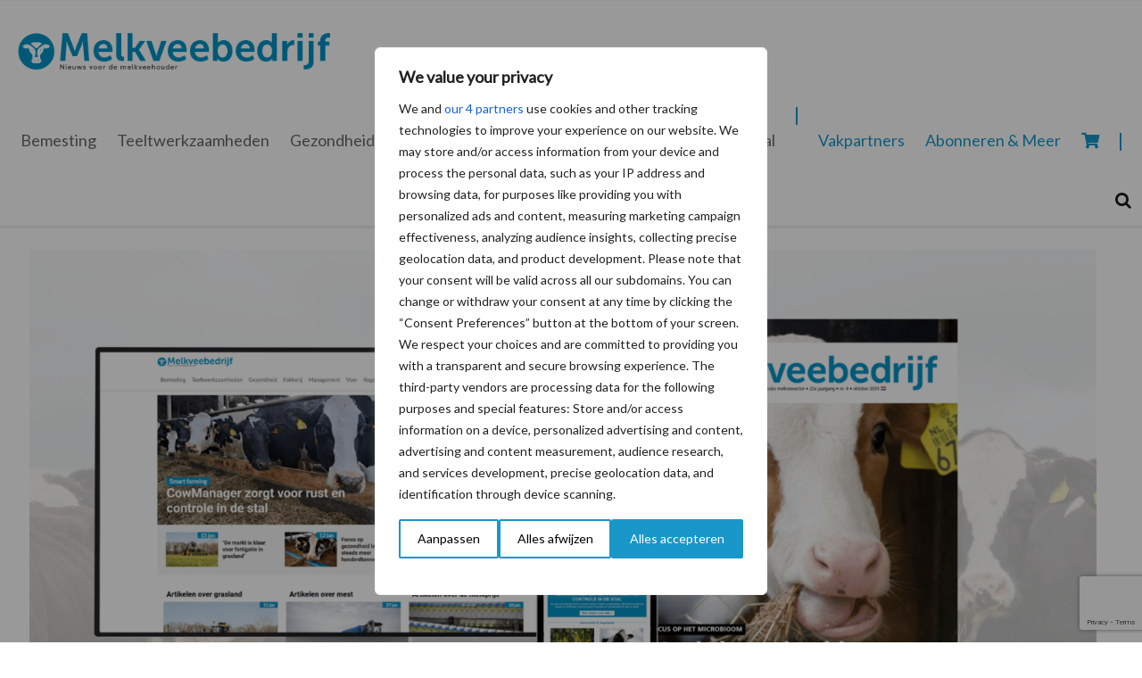

--- FILE ---
content_type: text/html; charset=utf-8
request_url: https://www.google.com/recaptcha/api2/anchor?ar=1&k=6LfR0jodAAAAAG2lWV7vnQPSKwFhnTzqgtOKUWWf&co=aHR0cHM6Ly93d3cubWVsa3ZlZWJlZHJpamYubmw6NDQz&hl=en&v=N67nZn4AqZkNcbeMu4prBgzg&size=invisible&anchor-ms=20000&execute-ms=30000&cb=uz3zol99se8m
body_size: 48773
content:
<!DOCTYPE HTML><html dir="ltr" lang="en"><head><meta http-equiv="Content-Type" content="text/html; charset=UTF-8">
<meta http-equiv="X-UA-Compatible" content="IE=edge">
<title>reCAPTCHA</title>
<style type="text/css">
/* cyrillic-ext */
@font-face {
  font-family: 'Roboto';
  font-style: normal;
  font-weight: 400;
  font-stretch: 100%;
  src: url(//fonts.gstatic.com/s/roboto/v48/KFO7CnqEu92Fr1ME7kSn66aGLdTylUAMa3GUBHMdazTgWw.woff2) format('woff2');
  unicode-range: U+0460-052F, U+1C80-1C8A, U+20B4, U+2DE0-2DFF, U+A640-A69F, U+FE2E-FE2F;
}
/* cyrillic */
@font-face {
  font-family: 'Roboto';
  font-style: normal;
  font-weight: 400;
  font-stretch: 100%;
  src: url(//fonts.gstatic.com/s/roboto/v48/KFO7CnqEu92Fr1ME7kSn66aGLdTylUAMa3iUBHMdazTgWw.woff2) format('woff2');
  unicode-range: U+0301, U+0400-045F, U+0490-0491, U+04B0-04B1, U+2116;
}
/* greek-ext */
@font-face {
  font-family: 'Roboto';
  font-style: normal;
  font-weight: 400;
  font-stretch: 100%;
  src: url(//fonts.gstatic.com/s/roboto/v48/KFO7CnqEu92Fr1ME7kSn66aGLdTylUAMa3CUBHMdazTgWw.woff2) format('woff2');
  unicode-range: U+1F00-1FFF;
}
/* greek */
@font-face {
  font-family: 'Roboto';
  font-style: normal;
  font-weight: 400;
  font-stretch: 100%;
  src: url(//fonts.gstatic.com/s/roboto/v48/KFO7CnqEu92Fr1ME7kSn66aGLdTylUAMa3-UBHMdazTgWw.woff2) format('woff2');
  unicode-range: U+0370-0377, U+037A-037F, U+0384-038A, U+038C, U+038E-03A1, U+03A3-03FF;
}
/* math */
@font-face {
  font-family: 'Roboto';
  font-style: normal;
  font-weight: 400;
  font-stretch: 100%;
  src: url(//fonts.gstatic.com/s/roboto/v48/KFO7CnqEu92Fr1ME7kSn66aGLdTylUAMawCUBHMdazTgWw.woff2) format('woff2');
  unicode-range: U+0302-0303, U+0305, U+0307-0308, U+0310, U+0312, U+0315, U+031A, U+0326-0327, U+032C, U+032F-0330, U+0332-0333, U+0338, U+033A, U+0346, U+034D, U+0391-03A1, U+03A3-03A9, U+03B1-03C9, U+03D1, U+03D5-03D6, U+03F0-03F1, U+03F4-03F5, U+2016-2017, U+2034-2038, U+203C, U+2040, U+2043, U+2047, U+2050, U+2057, U+205F, U+2070-2071, U+2074-208E, U+2090-209C, U+20D0-20DC, U+20E1, U+20E5-20EF, U+2100-2112, U+2114-2115, U+2117-2121, U+2123-214F, U+2190, U+2192, U+2194-21AE, U+21B0-21E5, U+21F1-21F2, U+21F4-2211, U+2213-2214, U+2216-22FF, U+2308-230B, U+2310, U+2319, U+231C-2321, U+2336-237A, U+237C, U+2395, U+239B-23B7, U+23D0, U+23DC-23E1, U+2474-2475, U+25AF, U+25B3, U+25B7, U+25BD, U+25C1, U+25CA, U+25CC, U+25FB, U+266D-266F, U+27C0-27FF, U+2900-2AFF, U+2B0E-2B11, U+2B30-2B4C, U+2BFE, U+3030, U+FF5B, U+FF5D, U+1D400-1D7FF, U+1EE00-1EEFF;
}
/* symbols */
@font-face {
  font-family: 'Roboto';
  font-style: normal;
  font-weight: 400;
  font-stretch: 100%;
  src: url(//fonts.gstatic.com/s/roboto/v48/KFO7CnqEu92Fr1ME7kSn66aGLdTylUAMaxKUBHMdazTgWw.woff2) format('woff2');
  unicode-range: U+0001-000C, U+000E-001F, U+007F-009F, U+20DD-20E0, U+20E2-20E4, U+2150-218F, U+2190, U+2192, U+2194-2199, U+21AF, U+21E6-21F0, U+21F3, U+2218-2219, U+2299, U+22C4-22C6, U+2300-243F, U+2440-244A, U+2460-24FF, U+25A0-27BF, U+2800-28FF, U+2921-2922, U+2981, U+29BF, U+29EB, U+2B00-2BFF, U+4DC0-4DFF, U+FFF9-FFFB, U+10140-1018E, U+10190-1019C, U+101A0, U+101D0-101FD, U+102E0-102FB, U+10E60-10E7E, U+1D2C0-1D2D3, U+1D2E0-1D37F, U+1F000-1F0FF, U+1F100-1F1AD, U+1F1E6-1F1FF, U+1F30D-1F30F, U+1F315, U+1F31C, U+1F31E, U+1F320-1F32C, U+1F336, U+1F378, U+1F37D, U+1F382, U+1F393-1F39F, U+1F3A7-1F3A8, U+1F3AC-1F3AF, U+1F3C2, U+1F3C4-1F3C6, U+1F3CA-1F3CE, U+1F3D4-1F3E0, U+1F3ED, U+1F3F1-1F3F3, U+1F3F5-1F3F7, U+1F408, U+1F415, U+1F41F, U+1F426, U+1F43F, U+1F441-1F442, U+1F444, U+1F446-1F449, U+1F44C-1F44E, U+1F453, U+1F46A, U+1F47D, U+1F4A3, U+1F4B0, U+1F4B3, U+1F4B9, U+1F4BB, U+1F4BF, U+1F4C8-1F4CB, U+1F4D6, U+1F4DA, U+1F4DF, U+1F4E3-1F4E6, U+1F4EA-1F4ED, U+1F4F7, U+1F4F9-1F4FB, U+1F4FD-1F4FE, U+1F503, U+1F507-1F50B, U+1F50D, U+1F512-1F513, U+1F53E-1F54A, U+1F54F-1F5FA, U+1F610, U+1F650-1F67F, U+1F687, U+1F68D, U+1F691, U+1F694, U+1F698, U+1F6AD, U+1F6B2, U+1F6B9-1F6BA, U+1F6BC, U+1F6C6-1F6CF, U+1F6D3-1F6D7, U+1F6E0-1F6EA, U+1F6F0-1F6F3, U+1F6F7-1F6FC, U+1F700-1F7FF, U+1F800-1F80B, U+1F810-1F847, U+1F850-1F859, U+1F860-1F887, U+1F890-1F8AD, U+1F8B0-1F8BB, U+1F8C0-1F8C1, U+1F900-1F90B, U+1F93B, U+1F946, U+1F984, U+1F996, U+1F9E9, U+1FA00-1FA6F, U+1FA70-1FA7C, U+1FA80-1FA89, U+1FA8F-1FAC6, U+1FACE-1FADC, U+1FADF-1FAE9, U+1FAF0-1FAF8, U+1FB00-1FBFF;
}
/* vietnamese */
@font-face {
  font-family: 'Roboto';
  font-style: normal;
  font-weight: 400;
  font-stretch: 100%;
  src: url(//fonts.gstatic.com/s/roboto/v48/KFO7CnqEu92Fr1ME7kSn66aGLdTylUAMa3OUBHMdazTgWw.woff2) format('woff2');
  unicode-range: U+0102-0103, U+0110-0111, U+0128-0129, U+0168-0169, U+01A0-01A1, U+01AF-01B0, U+0300-0301, U+0303-0304, U+0308-0309, U+0323, U+0329, U+1EA0-1EF9, U+20AB;
}
/* latin-ext */
@font-face {
  font-family: 'Roboto';
  font-style: normal;
  font-weight: 400;
  font-stretch: 100%;
  src: url(//fonts.gstatic.com/s/roboto/v48/KFO7CnqEu92Fr1ME7kSn66aGLdTylUAMa3KUBHMdazTgWw.woff2) format('woff2');
  unicode-range: U+0100-02BA, U+02BD-02C5, U+02C7-02CC, U+02CE-02D7, U+02DD-02FF, U+0304, U+0308, U+0329, U+1D00-1DBF, U+1E00-1E9F, U+1EF2-1EFF, U+2020, U+20A0-20AB, U+20AD-20C0, U+2113, U+2C60-2C7F, U+A720-A7FF;
}
/* latin */
@font-face {
  font-family: 'Roboto';
  font-style: normal;
  font-weight: 400;
  font-stretch: 100%;
  src: url(//fonts.gstatic.com/s/roboto/v48/KFO7CnqEu92Fr1ME7kSn66aGLdTylUAMa3yUBHMdazQ.woff2) format('woff2');
  unicode-range: U+0000-00FF, U+0131, U+0152-0153, U+02BB-02BC, U+02C6, U+02DA, U+02DC, U+0304, U+0308, U+0329, U+2000-206F, U+20AC, U+2122, U+2191, U+2193, U+2212, U+2215, U+FEFF, U+FFFD;
}
/* cyrillic-ext */
@font-face {
  font-family: 'Roboto';
  font-style: normal;
  font-weight: 500;
  font-stretch: 100%;
  src: url(//fonts.gstatic.com/s/roboto/v48/KFO7CnqEu92Fr1ME7kSn66aGLdTylUAMa3GUBHMdazTgWw.woff2) format('woff2');
  unicode-range: U+0460-052F, U+1C80-1C8A, U+20B4, U+2DE0-2DFF, U+A640-A69F, U+FE2E-FE2F;
}
/* cyrillic */
@font-face {
  font-family: 'Roboto';
  font-style: normal;
  font-weight: 500;
  font-stretch: 100%;
  src: url(//fonts.gstatic.com/s/roboto/v48/KFO7CnqEu92Fr1ME7kSn66aGLdTylUAMa3iUBHMdazTgWw.woff2) format('woff2');
  unicode-range: U+0301, U+0400-045F, U+0490-0491, U+04B0-04B1, U+2116;
}
/* greek-ext */
@font-face {
  font-family: 'Roboto';
  font-style: normal;
  font-weight: 500;
  font-stretch: 100%;
  src: url(//fonts.gstatic.com/s/roboto/v48/KFO7CnqEu92Fr1ME7kSn66aGLdTylUAMa3CUBHMdazTgWw.woff2) format('woff2');
  unicode-range: U+1F00-1FFF;
}
/* greek */
@font-face {
  font-family: 'Roboto';
  font-style: normal;
  font-weight: 500;
  font-stretch: 100%;
  src: url(//fonts.gstatic.com/s/roboto/v48/KFO7CnqEu92Fr1ME7kSn66aGLdTylUAMa3-UBHMdazTgWw.woff2) format('woff2');
  unicode-range: U+0370-0377, U+037A-037F, U+0384-038A, U+038C, U+038E-03A1, U+03A3-03FF;
}
/* math */
@font-face {
  font-family: 'Roboto';
  font-style: normal;
  font-weight: 500;
  font-stretch: 100%;
  src: url(//fonts.gstatic.com/s/roboto/v48/KFO7CnqEu92Fr1ME7kSn66aGLdTylUAMawCUBHMdazTgWw.woff2) format('woff2');
  unicode-range: U+0302-0303, U+0305, U+0307-0308, U+0310, U+0312, U+0315, U+031A, U+0326-0327, U+032C, U+032F-0330, U+0332-0333, U+0338, U+033A, U+0346, U+034D, U+0391-03A1, U+03A3-03A9, U+03B1-03C9, U+03D1, U+03D5-03D6, U+03F0-03F1, U+03F4-03F5, U+2016-2017, U+2034-2038, U+203C, U+2040, U+2043, U+2047, U+2050, U+2057, U+205F, U+2070-2071, U+2074-208E, U+2090-209C, U+20D0-20DC, U+20E1, U+20E5-20EF, U+2100-2112, U+2114-2115, U+2117-2121, U+2123-214F, U+2190, U+2192, U+2194-21AE, U+21B0-21E5, U+21F1-21F2, U+21F4-2211, U+2213-2214, U+2216-22FF, U+2308-230B, U+2310, U+2319, U+231C-2321, U+2336-237A, U+237C, U+2395, U+239B-23B7, U+23D0, U+23DC-23E1, U+2474-2475, U+25AF, U+25B3, U+25B7, U+25BD, U+25C1, U+25CA, U+25CC, U+25FB, U+266D-266F, U+27C0-27FF, U+2900-2AFF, U+2B0E-2B11, U+2B30-2B4C, U+2BFE, U+3030, U+FF5B, U+FF5D, U+1D400-1D7FF, U+1EE00-1EEFF;
}
/* symbols */
@font-face {
  font-family: 'Roboto';
  font-style: normal;
  font-weight: 500;
  font-stretch: 100%;
  src: url(//fonts.gstatic.com/s/roboto/v48/KFO7CnqEu92Fr1ME7kSn66aGLdTylUAMaxKUBHMdazTgWw.woff2) format('woff2');
  unicode-range: U+0001-000C, U+000E-001F, U+007F-009F, U+20DD-20E0, U+20E2-20E4, U+2150-218F, U+2190, U+2192, U+2194-2199, U+21AF, U+21E6-21F0, U+21F3, U+2218-2219, U+2299, U+22C4-22C6, U+2300-243F, U+2440-244A, U+2460-24FF, U+25A0-27BF, U+2800-28FF, U+2921-2922, U+2981, U+29BF, U+29EB, U+2B00-2BFF, U+4DC0-4DFF, U+FFF9-FFFB, U+10140-1018E, U+10190-1019C, U+101A0, U+101D0-101FD, U+102E0-102FB, U+10E60-10E7E, U+1D2C0-1D2D3, U+1D2E0-1D37F, U+1F000-1F0FF, U+1F100-1F1AD, U+1F1E6-1F1FF, U+1F30D-1F30F, U+1F315, U+1F31C, U+1F31E, U+1F320-1F32C, U+1F336, U+1F378, U+1F37D, U+1F382, U+1F393-1F39F, U+1F3A7-1F3A8, U+1F3AC-1F3AF, U+1F3C2, U+1F3C4-1F3C6, U+1F3CA-1F3CE, U+1F3D4-1F3E0, U+1F3ED, U+1F3F1-1F3F3, U+1F3F5-1F3F7, U+1F408, U+1F415, U+1F41F, U+1F426, U+1F43F, U+1F441-1F442, U+1F444, U+1F446-1F449, U+1F44C-1F44E, U+1F453, U+1F46A, U+1F47D, U+1F4A3, U+1F4B0, U+1F4B3, U+1F4B9, U+1F4BB, U+1F4BF, U+1F4C8-1F4CB, U+1F4D6, U+1F4DA, U+1F4DF, U+1F4E3-1F4E6, U+1F4EA-1F4ED, U+1F4F7, U+1F4F9-1F4FB, U+1F4FD-1F4FE, U+1F503, U+1F507-1F50B, U+1F50D, U+1F512-1F513, U+1F53E-1F54A, U+1F54F-1F5FA, U+1F610, U+1F650-1F67F, U+1F687, U+1F68D, U+1F691, U+1F694, U+1F698, U+1F6AD, U+1F6B2, U+1F6B9-1F6BA, U+1F6BC, U+1F6C6-1F6CF, U+1F6D3-1F6D7, U+1F6E0-1F6EA, U+1F6F0-1F6F3, U+1F6F7-1F6FC, U+1F700-1F7FF, U+1F800-1F80B, U+1F810-1F847, U+1F850-1F859, U+1F860-1F887, U+1F890-1F8AD, U+1F8B0-1F8BB, U+1F8C0-1F8C1, U+1F900-1F90B, U+1F93B, U+1F946, U+1F984, U+1F996, U+1F9E9, U+1FA00-1FA6F, U+1FA70-1FA7C, U+1FA80-1FA89, U+1FA8F-1FAC6, U+1FACE-1FADC, U+1FADF-1FAE9, U+1FAF0-1FAF8, U+1FB00-1FBFF;
}
/* vietnamese */
@font-face {
  font-family: 'Roboto';
  font-style: normal;
  font-weight: 500;
  font-stretch: 100%;
  src: url(//fonts.gstatic.com/s/roboto/v48/KFO7CnqEu92Fr1ME7kSn66aGLdTylUAMa3OUBHMdazTgWw.woff2) format('woff2');
  unicode-range: U+0102-0103, U+0110-0111, U+0128-0129, U+0168-0169, U+01A0-01A1, U+01AF-01B0, U+0300-0301, U+0303-0304, U+0308-0309, U+0323, U+0329, U+1EA0-1EF9, U+20AB;
}
/* latin-ext */
@font-face {
  font-family: 'Roboto';
  font-style: normal;
  font-weight: 500;
  font-stretch: 100%;
  src: url(//fonts.gstatic.com/s/roboto/v48/KFO7CnqEu92Fr1ME7kSn66aGLdTylUAMa3KUBHMdazTgWw.woff2) format('woff2');
  unicode-range: U+0100-02BA, U+02BD-02C5, U+02C7-02CC, U+02CE-02D7, U+02DD-02FF, U+0304, U+0308, U+0329, U+1D00-1DBF, U+1E00-1E9F, U+1EF2-1EFF, U+2020, U+20A0-20AB, U+20AD-20C0, U+2113, U+2C60-2C7F, U+A720-A7FF;
}
/* latin */
@font-face {
  font-family: 'Roboto';
  font-style: normal;
  font-weight: 500;
  font-stretch: 100%;
  src: url(//fonts.gstatic.com/s/roboto/v48/KFO7CnqEu92Fr1ME7kSn66aGLdTylUAMa3yUBHMdazQ.woff2) format('woff2');
  unicode-range: U+0000-00FF, U+0131, U+0152-0153, U+02BB-02BC, U+02C6, U+02DA, U+02DC, U+0304, U+0308, U+0329, U+2000-206F, U+20AC, U+2122, U+2191, U+2193, U+2212, U+2215, U+FEFF, U+FFFD;
}
/* cyrillic-ext */
@font-face {
  font-family: 'Roboto';
  font-style: normal;
  font-weight: 900;
  font-stretch: 100%;
  src: url(//fonts.gstatic.com/s/roboto/v48/KFO7CnqEu92Fr1ME7kSn66aGLdTylUAMa3GUBHMdazTgWw.woff2) format('woff2');
  unicode-range: U+0460-052F, U+1C80-1C8A, U+20B4, U+2DE0-2DFF, U+A640-A69F, U+FE2E-FE2F;
}
/* cyrillic */
@font-face {
  font-family: 'Roboto';
  font-style: normal;
  font-weight: 900;
  font-stretch: 100%;
  src: url(//fonts.gstatic.com/s/roboto/v48/KFO7CnqEu92Fr1ME7kSn66aGLdTylUAMa3iUBHMdazTgWw.woff2) format('woff2');
  unicode-range: U+0301, U+0400-045F, U+0490-0491, U+04B0-04B1, U+2116;
}
/* greek-ext */
@font-face {
  font-family: 'Roboto';
  font-style: normal;
  font-weight: 900;
  font-stretch: 100%;
  src: url(//fonts.gstatic.com/s/roboto/v48/KFO7CnqEu92Fr1ME7kSn66aGLdTylUAMa3CUBHMdazTgWw.woff2) format('woff2');
  unicode-range: U+1F00-1FFF;
}
/* greek */
@font-face {
  font-family: 'Roboto';
  font-style: normal;
  font-weight: 900;
  font-stretch: 100%;
  src: url(//fonts.gstatic.com/s/roboto/v48/KFO7CnqEu92Fr1ME7kSn66aGLdTylUAMa3-UBHMdazTgWw.woff2) format('woff2');
  unicode-range: U+0370-0377, U+037A-037F, U+0384-038A, U+038C, U+038E-03A1, U+03A3-03FF;
}
/* math */
@font-face {
  font-family: 'Roboto';
  font-style: normal;
  font-weight: 900;
  font-stretch: 100%;
  src: url(//fonts.gstatic.com/s/roboto/v48/KFO7CnqEu92Fr1ME7kSn66aGLdTylUAMawCUBHMdazTgWw.woff2) format('woff2');
  unicode-range: U+0302-0303, U+0305, U+0307-0308, U+0310, U+0312, U+0315, U+031A, U+0326-0327, U+032C, U+032F-0330, U+0332-0333, U+0338, U+033A, U+0346, U+034D, U+0391-03A1, U+03A3-03A9, U+03B1-03C9, U+03D1, U+03D5-03D6, U+03F0-03F1, U+03F4-03F5, U+2016-2017, U+2034-2038, U+203C, U+2040, U+2043, U+2047, U+2050, U+2057, U+205F, U+2070-2071, U+2074-208E, U+2090-209C, U+20D0-20DC, U+20E1, U+20E5-20EF, U+2100-2112, U+2114-2115, U+2117-2121, U+2123-214F, U+2190, U+2192, U+2194-21AE, U+21B0-21E5, U+21F1-21F2, U+21F4-2211, U+2213-2214, U+2216-22FF, U+2308-230B, U+2310, U+2319, U+231C-2321, U+2336-237A, U+237C, U+2395, U+239B-23B7, U+23D0, U+23DC-23E1, U+2474-2475, U+25AF, U+25B3, U+25B7, U+25BD, U+25C1, U+25CA, U+25CC, U+25FB, U+266D-266F, U+27C0-27FF, U+2900-2AFF, U+2B0E-2B11, U+2B30-2B4C, U+2BFE, U+3030, U+FF5B, U+FF5D, U+1D400-1D7FF, U+1EE00-1EEFF;
}
/* symbols */
@font-face {
  font-family: 'Roboto';
  font-style: normal;
  font-weight: 900;
  font-stretch: 100%;
  src: url(//fonts.gstatic.com/s/roboto/v48/KFO7CnqEu92Fr1ME7kSn66aGLdTylUAMaxKUBHMdazTgWw.woff2) format('woff2');
  unicode-range: U+0001-000C, U+000E-001F, U+007F-009F, U+20DD-20E0, U+20E2-20E4, U+2150-218F, U+2190, U+2192, U+2194-2199, U+21AF, U+21E6-21F0, U+21F3, U+2218-2219, U+2299, U+22C4-22C6, U+2300-243F, U+2440-244A, U+2460-24FF, U+25A0-27BF, U+2800-28FF, U+2921-2922, U+2981, U+29BF, U+29EB, U+2B00-2BFF, U+4DC0-4DFF, U+FFF9-FFFB, U+10140-1018E, U+10190-1019C, U+101A0, U+101D0-101FD, U+102E0-102FB, U+10E60-10E7E, U+1D2C0-1D2D3, U+1D2E0-1D37F, U+1F000-1F0FF, U+1F100-1F1AD, U+1F1E6-1F1FF, U+1F30D-1F30F, U+1F315, U+1F31C, U+1F31E, U+1F320-1F32C, U+1F336, U+1F378, U+1F37D, U+1F382, U+1F393-1F39F, U+1F3A7-1F3A8, U+1F3AC-1F3AF, U+1F3C2, U+1F3C4-1F3C6, U+1F3CA-1F3CE, U+1F3D4-1F3E0, U+1F3ED, U+1F3F1-1F3F3, U+1F3F5-1F3F7, U+1F408, U+1F415, U+1F41F, U+1F426, U+1F43F, U+1F441-1F442, U+1F444, U+1F446-1F449, U+1F44C-1F44E, U+1F453, U+1F46A, U+1F47D, U+1F4A3, U+1F4B0, U+1F4B3, U+1F4B9, U+1F4BB, U+1F4BF, U+1F4C8-1F4CB, U+1F4D6, U+1F4DA, U+1F4DF, U+1F4E3-1F4E6, U+1F4EA-1F4ED, U+1F4F7, U+1F4F9-1F4FB, U+1F4FD-1F4FE, U+1F503, U+1F507-1F50B, U+1F50D, U+1F512-1F513, U+1F53E-1F54A, U+1F54F-1F5FA, U+1F610, U+1F650-1F67F, U+1F687, U+1F68D, U+1F691, U+1F694, U+1F698, U+1F6AD, U+1F6B2, U+1F6B9-1F6BA, U+1F6BC, U+1F6C6-1F6CF, U+1F6D3-1F6D7, U+1F6E0-1F6EA, U+1F6F0-1F6F3, U+1F6F7-1F6FC, U+1F700-1F7FF, U+1F800-1F80B, U+1F810-1F847, U+1F850-1F859, U+1F860-1F887, U+1F890-1F8AD, U+1F8B0-1F8BB, U+1F8C0-1F8C1, U+1F900-1F90B, U+1F93B, U+1F946, U+1F984, U+1F996, U+1F9E9, U+1FA00-1FA6F, U+1FA70-1FA7C, U+1FA80-1FA89, U+1FA8F-1FAC6, U+1FACE-1FADC, U+1FADF-1FAE9, U+1FAF0-1FAF8, U+1FB00-1FBFF;
}
/* vietnamese */
@font-face {
  font-family: 'Roboto';
  font-style: normal;
  font-weight: 900;
  font-stretch: 100%;
  src: url(//fonts.gstatic.com/s/roboto/v48/KFO7CnqEu92Fr1ME7kSn66aGLdTylUAMa3OUBHMdazTgWw.woff2) format('woff2');
  unicode-range: U+0102-0103, U+0110-0111, U+0128-0129, U+0168-0169, U+01A0-01A1, U+01AF-01B0, U+0300-0301, U+0303-0304, U+0308-0309, U+0323, U+0329, U+1EA0-1EF9, U+20AB;
}
/* latin-ext */
@font-face {
  font-family: 'Roboto';
  font-style: normal;
  font-weight: 900;
  font-stretch: 100%;
  src: url(//fonts.gstatic.com/s/roboto/v48/KFO7CnqEu92Fr1ME7kSn66aGLdTylUAMa3KUBHMdazTgWw.woff2) format('woff2');
  unicode-range: U+0100-02BA, U+02BD-02C5, U+02C7-02CC, U+02CE-02D7, U+02DD-02FF, U+0304, U+0308, U+0329, U+1D00-1DBF, U+1E00-1E9F, U+1EF2-1EFF, U+2020, U+20A0-20AB, U+20AD-20C0, U+2113, U+2C60-2C7F, U+A720-A7FF;
}
/* latin */
@font-face {
  font-family: 'Roboto';
  font-style: normal;
  font-weight: 900;
  font-stretch: 100%;
  src: url(//fonts.gstatic.com/s/roboto/v48/KFO7CnqEu92Fr1ME7kSn66aGLdTylUAMa3yUBHMdazQ.woff2) format('woff2');
  unicode-range: U+0000-00FF, U+0131, U+0152-0153, U+02BB-02BC, U+02C6, U+02DA, U+02DC, U+0304, U+0308, U+0329, U+2000-206F, U+20AC, U+2122, U+2191, U+2193, U+2212, U+2215, U+FEFF, U+FFFD;
}

</style>
<link rel="stylesheet" type="text/css" href="https://www.gstatic.com/recaptcha/releases/N67nZn4AqZkNcbeMu4prBgzg/styles__ltr.css">
<script nonce="XcZw39d4ugGFn8b_6FeoEA" type="text/javascript">window['__recaptcha_api'] = 'https://www.google.com/recaptcha/api2/';</script>
<script type="text/javascript" src="https://www.gstatic.com/recaptcha/releases/N67nZn4AqZkNcbeMu4prBgzg/recaptcha__en.js" nonce="XcZw39d4ugGFn8b_6FeoEA">
      
    </script></head>
<body><div id="rc-anchor-alert" class="rc-anchor-alert"></div>
<input type="hidden" id="recaptcha-token" value="[base64]">
<script type="text/javascript" nonce="XcZw39d4ugGFn8b_6FeoEA">
      recaptcha.anchor.Main.init("[\x22ainput\x22,[\x22bgdata\x22,\x22\x22,\[base64]/[base64]/[base64]/[base64]/[base64]/[base64]/YihPLDAsW0wsMzZdKTooTy5YLnB1c2goTy5aLnNsaWNlKCkpLE8uWls3Nl09dm9pZCAwLFUoNzYsTyxxKSl9LGM9ZnVuY3Rpb24oTyxxKXtxLlk9KChxLlk/[base64]/[base64]/Wi52KCk6Wi5OLHItWi5OKSxJPj4xNCk+MCxaKS5oJiYoWi5oXj0oWi5sKzE+PjIpKihJPDwyKSksWikubCsxPj4yIT0wfHxaLnUseCl8fHUpWi5pPTAsWi5OPXI7aWYoIXUpcmV0dXJuIGZhbHNlO2lmKFouRz5aLkgmJihaLkg9Wi5HKSxyLVouRjxaLkctKE8/MjU1OnE/NToyKSlyZXR1cm4gZmFsc2U7cmV0dXJuIShaLlU9KCgoTz1sKHE/[base64]/[base64]/[base64]/[base64]/[base64]\\u003d\x22,\[base64]\\u003d\x22,\x22w4pPdMKvwrFJTsK4cmRhw6A+woPCt8OSwpFawp4+w6w3ZHrCnsK+worCk8OKwpA/KMOAw5LDjHwfwq/DpsOmwpbDikgaKMK2wooCMi9JBcO6w6vDjsKGwr1AViJPw6EFw4XCrAHCnRFGVcOzw6PCgjLCjsKbX8OkfcO9wrdMwq5vLC8ew5DCvmvCrMOQEsOFw7Vww7pjCcOCwodEwqTDmh12LhYBVHZIw4J/YsK+w4V7w6nDrsO+w6oJw5TDm3TClsKOwrnDmyTDmBE9w6skI1HDsUxyw5PDtkPCvzvCqMOPwqfCl8KMAMKiwohVwpYUXWV7eGNaw4Fjw5nDilfDsMOhwpbCsMKxwrDDiMKVV21CGx4wNUhIA33DlMKFwr0Rw41YPsKna8OFw7PCr8OwJ8O9wq/CgU4OBcOIKFXCkVAew7jDuwjCuHctQsORw4sSw7/Cn2d9Oy/[base64]/a8OQB8OKwoLDn8O7wpx6wrpMbEx+OMO4wrkBGcOtfxPCi8KTcFLDmAQzRGhSO0zCsMKAwqA/BQDCrcKSc3jDkB/[base64]/w44ww5JOw4wULsK0w71Uw7dvBCbDpQ7Cu8K3w6s9w44dw7nCn8KvKcKvTwrDsMOmBsO7B2TCisKoKQ7Dplp6cwPDtiXDtUkOfsOhCcK2woXDrMKka8KOwp4rw6U5dnEcwrA/[base64]/Dlx8YHjHDqsO8wrPDgMKCOMKiw5JQUQ/CgMOGPiE/worCn8OQw6lQw4ghw63CiMOFYV1MVcKVM8Ojw7/Ck8O7fsOLw6wONcK2wrDCjhplXMK7UsODP8OXE8KnCgTDjMOTZQF1HEt+wod+LClHCsK7wqR6UhZrw5AQw4vCiyXDqHIJwrZMXhzCkcKfwpdsDsOrwpwEwrHDrFbCoxB1PHHClsKYPsOQIk7Dl3PDpg0Yw63Cv0JJOMKmwqFJegnDssKpwqjDksOIw4DChMOTRsO/EMKnDMOJQsO0wphiZcKXcxwowpXDjSXCqcKLfcO0w54AVMODX8O5w7BSw5krwoXCj8ONViTDiA7CqCg+wpzCogTCm8OXU8Oqwo0JYsKaDwJ2w5M2fMOZFT1cXHFzwoXCh8Oxw4zDtUYAYcOHwpBDN2DDoh49BMOjbMOQw5VPwo10w5l0w63DnMK9MsObacOuwqbDlU/DiVIWwr3CusKQIMOBTcOcRsOlT8KXKcKeQsOcDgtFRcONdh5nNmEqw6tGEsOCw7HCm8K+wobCgmDDmzXCtMOPdMKdfi43w5QjMwEpMsKiw7NWQMOyw6TDrsO7b3J8a8OLwqfDpFVqwoTChSLCmC8mw49MGDpuwpnDtmtjcWLCqStIw6zCrnfClnoJw5JRFMOIw7TDhB/Dj8OMw7wDwq/Drm5uwpYNe8OHe8KFZMKOXW/[base64]/w6jCmBQMw6zClMKHF8K4AS3DtWwkwqfDv8KUworDm8KMw7BKNMOXw7odBsKGH3YMwoHDhA8WbnMMGhfDpGTDsjpqVgTCnMORw5FTWsK2Dh9Pw6JKUsOMwr5Qw6PCqhUJU8O5wpFRQsKbwo8hfU9Sw6o2wr42wpjDm8KCw4/DvUxSw6Epw7HDqwceZsOTwq9RUsKZLWDCgBzDlmYtfMKsY3LCtx1CJcKbHMKTw43DuhLDjm0nwpQuwq99w4ZGw7/DlsOFw4/DlcKbYjHDpAwDdV15EjIJwrRBwq8Swrtzw71FLj3CkyXCmcKHwqUTw49tw6HCpWgmwpDCtR/DjcK8w5TCnn/DgyvChMOoNwZdDMOnw5pdwrbCk8ODwr0YwpBDw6EjbMOuwrPDmMKuGVbCn8OBwosZw7zDiC4Mw7zDucKqAnEZZz/[base64]/KzhqwqkywrLCgSMde8Kfw4zCoCIXKiTDqgxdU8KWR8OXLCLDj8KIw4MLN8KBfQpBw7Vgw7TCmcObVhvDiWLDkMK9GGUOw7jChMKBw4/Dj8OFwprCv2V4wp7CrSPCh8OxNmlfTQcLw5LCmcOsw6rCmsKdw4kWSAFnZ1oIwpnCtXbDqFTCrsOHw5XDg8KYVHbDmmPCk8OLw4bCl8K/[base64]/[base64]/DuWwbw7zCt8OnUmtJdEdRwpBfwo7CqcOrw7HCpjTDssOMBsOuwq7CrwDDvi3Djgt7M8KpajDCmsKoa8Opw5VNw77Ci2TDiMKHwrE7w7E9w7nDnHl+TsOhB1U1w6lIw78QwrTCllALasKRw4hcwq/DlcOfw6bCmTBhUCjDtMKIwqF/w6fCg3Y6UMOmBMObw6tWw5QIRyDDucO9wqTDjyNAwpvCvkQ3wq/Do3I9wqrDpXFOwpFJHx7CkBXDqcKxwo/Dm8KawpITw7fCg8KZTEvDtMOUfMKTwrEmwoInwpvDi0cHwr8Dw5fDni9XwrHDm8O5wr9DVyHDq2YMw4nCjFzDmHrCvMO0J8KUccKrwrvCrsKCwq/CtsKUI8KZwofDuMOsw5pXw6cEbjwjETQeQsKXBz/Cu8O8d8Kmw40nUiNOwqVoJsODH8KZX8Oiw7UmwqdCRcOOwotaYcKbw6cZwoxOfcO3BcOvRsK/Tm5QwqXDtl/DosKXwqTDjsKza8KxakY6AGsaRXZzwpUzMH/[base64]/dUkmwp3CksO4EE9HwqBqw4rCvyZMw7QgDWU+w6wCwobDpMO0AmgobiXDrsOfwp1rX8KIwonDocOWJcKzXMOhV8KsMBbCjcK0wojDt8K2KRgoRUvDllxgwo3CogDDr8KkA8OwEMK+VhxVecKdwonDusKiw6RYHcKHZcKBQcK6JcOXw6MdwocCw47DlWkDwr/Ck2d7wrbDtSovw4/DnV1GdGItb8K2w7szIcKEP8Oac8OiGcOyaHcqw45GCxHCh8OFwo7Dj3zClVwPw6BxIMO/BsK6wrDDqktjd8OWwoTCkAV1wpvCq8Okwrwqw6XDl8KZLhnCucOPA1sYw7HCi8KzwoQkwq0Aw7jDpCIiwq/DsFMlw6LCkMOtEcKDwoMNdsKIwqh4w5gAw4DDjMOew7d1GsOJw47CssKMw7BWwpLCpcK+w4LDulHCsAYJUTDCmUdUcTNbB8OiIcODw54xwrZQw7XDsR0nw500wpPCmTjCgcK3w6XDrsOvNMK0wrtWwpM/AlBPRMOcw40ew47DqMKNwrPCjX7DhsO5DCI/TcKVIzlLQ1MjVB/[base64]/[base64]/CnXpeOGwBd8KpYHEsZ8OWwpUNwqUcw7EiwrQ+RTbDrBxOJcOubsKhw77CscOuw6DCsE4ac8OJw6E0dMOgEgIRCEokwqklwpRwwp3Dv8KDHMKBw73Ds8OyRh09AnLDnsOywrZsw7U7wp/DtB3CrsK3wqdCwobCviHCscOiGkIdPHbCm8OoUDIgw7nDvynCgcOKw6NmEXguwqAVAMKOYMKvw4EmwpsGMsKHw43CnsOjRMKVwoFbRDzDpVEeAcKhdULCs0AVw4PCk2ZSwqYBN8KtOUDDuB/[base64]/DqGTCojADw4nCn8OEa8OkP0Ixwox+wrLCqcKzwo3Cg8Knw7jCrsKJwoBywpQZASl3wogtdcOCw7nDuQhhARINV8ODwrbDmsKDLHPDrwfDigRmFsKlw73Di8OCwr/[base64]/[base64]/CkcO/wp/CsMOOwpjDosKcDsKWPMOdwr7Cm8KfwpLCrsKiKcOdwoMawoFmX8Omw7TCr8OQw4DDscKdw5DCgghww4zCknhDKhXCqy7DvgQLwqLDl8KpT8ONwovDj8Khw5AbeWLCjDvCncKhwrTCrx0/wrBZfMOpw6DCoMKAw53Ck8KFDcKMGsO+w7DCiMOyw4LCvwnDtmUEwovDhFLDiFMYw7vCuhUDwp/Cmng3wrzCr1/CvWLClcKcH8OsNcK8ZcKVw6I5woPDk1nCscOxw5oOw4MDNVMywq54CHouw68WwogRw6sgw53CmMOhNcOZwobDusKVIsO6e2pbP8OMBUnDrWbDjh3CmMKpLMO2EMK6wrEyw6jCtmjCn8Otw7/Dt8OlfQBMwpk6w7HDvMK9wqI8MSx/B8K+cBbDjcKndg/DtsO8WcOjT03CmWw7UsOFwqnCkmrCrcKzFUVBw5gbwpEGw6VoKQJLwq0uw4TDkzBTB8OBfcK0wotZaEg3HUPCnxw+w4HComLDm8K/X0bDrcKIKsOiw5TDq8OQA8OKTcKTGX3Cv8ObMzMYw7kjX8KQHcO/[base64]/[base64]/CmmQbwo17wpTCr8OdLcK/U8O1VyMYHwExSsK2wqpCw6obbGIObsOzcExKIELDkx92CsOuIg19HcOzCyjDgl7CvFYDw6RZw5zCtsOlw5VnwrHDrjwIGCBbwpfCn8Oaw5rCoV3DpQrDvsOIwqtpw4rCmlNLwoPCri/Do8K9w5bCiHpfwoIrw4Ikw5XDumzCqU3DnUbCsMKRMBTDp8O9wpzDv0AMwqMtIsKhwr9QJMKHScO9w6XDmsOCIyzDpMKxw4FUw7xGw77CjGhrVXjDq8O2w7LCmC9HYsOgwqvCicK7SD/[base64]/CncOpwq1qTcKtw5/DsMOVw4TCpcK8woYAMhXDp39NdMOrw6nCnMKnw7fClMOdw53CocKgBsKYaEjCuMO6woURJQdyAMOtMGnCvsKwwqTChsOSX8KtwqzDgk3Dl8KVwrHDvE5jw6LCpMK1J8KBLsKMB0pWR8O0TxNVdXvDoGYuw7UFHVp2NcO3wpzDmHPDpQfDkMONPMKVYMOkwqrDp8Kqwr/CqHQFw6JKw5sTYEFWwoDDn8K9HnITR8KKwrR0X8Kxwq7CtB/[base64]/wrXCusKefMOIw7kewqoSw6I9wqnDqcKawpTDuMKvbcKRGgBmWTVlDMKHw4N7wqAcwq8Mw6PClGMrc29taMKZXcKdWk/CscODfnxiwojCv8OTwqrCh27DmzfCm8OuwpPCocKAw40wwovDjsOQw5DCuDhrNMKwwq/DlMKlwpgEQ8Oow5HCscOowolnLMOkBS/CsQphw7/[base64]/CrSXDq8OhHEYCwpnDr2nCscOPwrnDpcO0Tz7DiMKwwo7CsXTCtGwdw6rDqcKawr88w5RLwo/[base64]/DhsKFwrA6RiTCsMKxcMK4AR9uH8Kxd2EPFcKjScKNOVMaXMKQw6fDq8KEF8KjSy8Lw6HDlWALw57Cq3LDnsKew4cLDkXCu8O3QcKDJMO8acKUAy1Ow5Now6bCtT7CmMO/EG3CosKlwo/DlsOsNMKOCUIUSsKcw6XDggtgZnRXwpTDvcOdO8OLb0h1G8OXwp3DnMKSw7JZw5HDq8KILgPDhEpWLSk/XMOkw6w3wqjDp1rDpsKmJcOFOsOLYE07wqBoaDxEdVN2wp8Aw5LDnsKqJcKvwoTDrGHCiMOBbsKPw71hw6M7w4omTkpVXCXDpWoxYMKZw6x3dATCl8KwYEkbwq9zXsKVCcOyQXA/w5MyccKAw6rCq8OEcSjCg8OcVV8ew442fyJaQMKCwoPCoQ5bA8OXw6rCmMOBwqPDniXDmsO8w7fDpsO4UcOPwp3Dm8OpOsOdwrXDgsObw7BGWsOJwpw/w4rDihB2wrEkw69MwpUXaiDCnx5Pw5o+b8ODaMOuOcKpw65gD8KoQMKuw5jCp8OdWMKPw4nDrxc7XgXCpmvDqxnCicKWw5tsw6R0wr0fO8KPwoB0w591P0TCoMOuwp3CisK6wrrDlsOLwrLDjFrCqsKDw7B4w60cw4vDkHzCjTbChScVYMO/w4lnwrPDhxzDvGDCsT8qMUbCihnDtXoBwo4fS03Dq8OQwqrDr8OXwoNBOsO5E8KzKcOyTcKdwrRlw5gJH8KIw6YdwoLCrXcwKMKeWsOcJMO2KTPDv8OvaxPCscO0wrDCjUrCjEsCZcO2wrzDgipFbCJxw7/CncO3woA6wpYbwrLCnmApw53DlcOqwooRHDPDosKrJFFZA3rDg8K5w6kXw4tVIcKSWUTCnk8lFsKmw63DokJCP08kw5vCizVSwo0ww4LCtXbDnX1LA8KDcn7CoMKxwpM9PHzDoT3Dq215wr/DmMOJbMOzw70kw4HChMKlRHJqP8Odw6PCu8Kmb8OOchzDjlcRa8KOw53CsmRGw6wOwpkHf2PDqMOHUEjDiANPc8OXwp8YcFbDqGTDrMKVwoTClTnDq8Oxw5xIwpHCmztRCy8kBX4zw78Tw43DmS3ChVXCqkUiwqA/LnQ1ZgPCn8OwJcOSw4EICR5lZxTDhcO+TEZ7YhIubsO5C8KRMQZ/XhDCisOnV8K/EB5jbihGXjA0wovDkj1dFcK2w6rCgXHCmC50wpAewos6GVAew4jCp0PCn3rDhsKlwpdmw6EUWsO/w4k2w7vCmcKJOxPDusOXSsKrHcOkw6/[base64]/[base64]/FsKVe0bCvB3DnAsOwqkpwp3DgHbCtVjCicK9a8OpVznDrcOWN8K0bcKPPRrDjsKswojDhlcIMMOVKMO/wpzDpCHCiMOkwrnCk8OEZMKpwpLDpcOkw6PDrj4wMsKTa8OePA4weMOCTTTDix3DisKCTMKyRMK9woPCuMKhOzHCi8K/wrDCtglEw6nCtVUxTcOtdwZcwp/[base64]/dVArw5nCngHDjsOKw4QlXH8OfFnCkHbCqTA/wrfDmwHCqcOyQkTDg8KoDFTCl8KrUkFRw7rCpcOlwovDqsOSGH89VcKZw6pYGVdcwp1+AcKRdcOjwr9eJ8OwciU8B8OgOsOLw7PChsOxw7swQMKSLjnCtMObFEXCt8KmwqbDsUXDpsOucl57E8Kzw77Dh1ZNw6PChsOOC8Ohw5B+S8K3Q1/DucKPw6rCjg/CozccwrcwZ21wwo3CgAFiw6Vnw73CvMKCw67DsMOjTkc4woszwq1eHcK4Q0/[base64]/DqsKQbHfCtid5YsK7Pml7Y8OyO8K1wqrDqsOmbS/CmHvDnlPCvgwUwpJZw7dAK8OqwqrDhVglBgRqw68gEjFhwqvDm3Jxw456w5NJwqgpXsOAWS8TwrvDphrCm8O2wpHDscKHw5BkCRHChXYXw5TCvcO0wrEuwrIAwozCoTvDhlTDncODVcK7wr0IYBxuWMOeZMKeTBxpcyJAJMOpLsK/D8Obw4dbVQ18woDDtMOHDsOQN8OawrzCiMOmw4rCvkHDvFwhVsKnVcO+Z8KkE8OoIMKLw4MWwpRWwpvDsMOBSxEVUcKJw5TCoHDDh0ddHMKtAB0NEwnDo1gYWWfDhzrDvsOgw7nCiUBAwq3CpE8vbFdecsOfwp9yw61Gw6ZADzPCrH4Hwo5DI2HCoQ/DhDHDrsOmw7zCvzdgH8OIwqXDpsOwXnU/[base64]/CjV7Dh21Lw6zCg8OOYBhiYG0KwrYIw4jCqjYcw5lEVMOPwoQ0w7M3w4jCuyJRw6FswovDuFJHPsKGJ8O5P2fDjm53fMOgwqVXwrbChjt/wppSw7wUaMKqw4Nswq/DvcKiw7wgHEzClWfCgcOJRXLDosOjMFvCvsKBwpo/[base64]/[base64]/FcO2P3jCjMOEw53DjwAZw5rDv8KrwpLDhzJ9wr7DlsKpwpBzwpFtw7PDpxoDIRzDisODeMOEwrFWwoDCmVDCpEFDwqV2w6rCgmDDmgByUsOEAW3ClsKgKynCojU6CsKtwqjDosKMdsKTI0FAw6J+IsKkwp/DhcKKw7bCpcKJdxAxwprCri00LcK5w5fDnCEbETPDrMKAwppQw6/Dg1s7BsKPw6HCrwXCtxBVwqTDjMK8w4bCgcOqwrhFIsOSJXsUXcKYQwl4aS1Xw6XCthVFwqUUwoNNw6bCmFpBwrjDvQMuwrIsw5xBUn/DqMKJwpdGw4N8Bx5ow6hvw5jCgsKdHVlTGHHCkm3Cs8OWw6XDghkSwpkRw6PDjB/DpsK8w6rCmHBaw59Rw4EhTsO/wo7CqULCrXtwdyBmwrfCu2fDrC/CslBswq/CrHXCqm8Hw6d9w6vDijbChcKCW8KnwpTDlcOmw4wTBz95w7gzOcKow6rChVPCoMOOw4Mrwr7CjMKWw6fCoStmwrTDjgVDNsKKPw5sw6DDksOBwrXCiD8GTsOKHcO7w7tfeMOjOFVuwqsqOsOjwoFRwoFCw7HCkx1jw7fDpsO7wo3DhMOddXI+BMO+JxTDsWjDqV1Bwr/[base64]/Ct8OYZVrDjcKFw4hRL8KiwpDCsMKiagE/c3PDnXErw4hUPsKLB8OvwqVzwrgow4rCncOhNsKbw7lswrnCs8Oewqkhw4XDiW7DtcOUKVhxwqHCiEY9JsOjaMOMwofCiMK7w7rDrFnCo8KeRFM2w6/DlmzCjlLDmXfDrcK5wrE7wqjCnMOBw6d1NDgdJsO3E0InwpTDtgQzN0ZMXsOCA8OVwp7Dvyltwr7DtxB9w6PDmcODwqVAwpLCsnbCry/Ct8KlZcOVNMOdw5o+wqZ5wonChsOiIXA2ayHCpcKvw4cYw73CgwQvw5F+LMK/wpjClsOVB8Knwq3CkMKEw5UuwotsZXc8woRfclLCkA3DvcKgHmnCoBXDjxEQeMKvwozDjT0hwpfCssOnKUJ/w6HDncObesKODwLDlBrCsTUMwpFzTzPCmsOOw4ESYXPDpBLDpsOOLk/Dq8O6IgV3S8KXdBpAwpXDksOYXUM0w4NtbHQLw6saCxPDuMKdwphRIsOFwoDDksOcNDXDk8OAw6XDgEjDl8O1w71mw5ouJS3Dj8KPGsKdRW7CrsKOT3HCl8OzwpJoVARow7knEE9KdsO+wpJawoTCs8Ogw6B3USTChmMBwq1Nw5UXwpE+w6EIw6nCm8O2w5kET8KCCX/DicK2wr12woTDgHbDp8OTw7k4JVFNw5TDgMKDw5xKDCtRw6vCrUjCv8OvR8Oaw5fCq3t/wr9nwrozwqvCsMO4w5l3aFzDpA/DsifCtcKvU8K6wqsbw7vCocO3ewDCs0XCuWnCn3bCucOiesOLasKlf2/[base64]/DkcKYw7bDvFLDiV5nw5bDhH0pCsK6w4kYwq/DvlXCuMKbBsKswqvDh8KlKsKVwop9MgHDh8ODIixRIwx2EERQOVrDksOkdnQGw4FswrMKJgZkwobCocO+R1FuUcKOBV1IdTUSI8OjesKKA8KJBMOlw6ELw5Zqwq4Swr4mw4tNYBQgG2Nzw6YUYznDvcKRw7F7wqTCpnHDkGPDnsOEw4jDmDjCicO4W8Kdw7IJwo/CmGAlNQo/[base64]/CqE1FFcOcw6RCwrXCpsKgdMK/BAzCnC/CoQvDlm8/E8OUQg7CvsKJwq1vwoEIYcOAwozCoTLCr8O5MhrDrFogI8OkasKSIz/CmRfCgiPDnnNxIcK1wpDDsmFXFk8OCUU7AWAzw5sgJwTDlw/Dl8O8w5fDh0cSRwHDgTN5fSjChcOAwrUsEcKpCidPwq9hSFpHw4PDrMKaw6rCjxMqwqEpV2Iww5ldw6fCh2EMwr9HE8Kbwq/CgsOKw74Jw79jPsOlwovCpMKRFcOnw53DnyDDhVPCisKAw43Dry8eCRdqwofDmAXDlcKqAnzCtzZ7wqXDuQ7CvnIzw4Jow4PDhcO6w4gzwofCkBDCocOewo1tSistwo9zDcKRw7/[base64]/U8OYw53DrBTCqClEw7fDncKAR8Ovw7LDvQXCv8KaecO+Kx1tN8KLUg1/wqMvw6YAw4ltw7EGw51TVMO9wqc+w6/DusOcwqUVw7DDkkQ9WcKnW8OOIMKQw6TDtXItVcKUMMKCW3bCo1XDqgLDhH5rL3LCsT0Tw7/[base64]/wrcOSiMZwrPClAjCqMOnwoZPw5bCt8OwY8OjwrRXw71qwrrDqVLDnMOLM2PDn8Oew5fDssO9XsKyw5dZwrQHMHc9MiZ2HWXDqVN8wo84w6vDgMK/wp7DkMOlMMONwokMcMK7Q8K5w5/Crm0VPQPChnrDn1vDnMKxw4zDmcOAwrh4w5QvfRjCtizDoVLCtj/DmsOtw755MMKYwoM5Z8KlcsOLOcODw4PCnsKbw4UVwoYUw4PDnwkOw6IZwrLDtTFWfsOlRsOPw53DisKZfUciw7TDpBRvJBtrGD7Dk8KDVsK5eT0wW8OxQ8KAwrHClcOcw4nDg8OvdWXCmcO5fsOuw6bDlcO7e13Cq3siw4/DjsKoRyTDgMObwofDmi7DgMOLXsONecKqR8Kbw4fCvcOEJcOvwotmw5hNJcOvw7wdwrQXUkVrwrx3wpHDlMOMw6lDwoLCrMOWwo10w7bDnFHCkMO6wpPDq143bsOQw7nDln1Zw4NzcMOow7cRHcKYPDJ7w5Ikf8OPPD0rw59Ow4xDwq5/[base64]/wpHDpi8ow6rDknjCt8Ozw6sBRgEgBcK1J0HDisKOwqMbXyHCi10vw4TDlsKDW8OgBzbDhSE/[base64]/wr7DuVMPEsKkwroPL01mBWtobEQ6w4cUT8O7P8OWbS7CqMOWWVTDo2/CoMOaacKNdCEHYsK/w4BOQsKWfyXDncKGDMKbwpkNwpg3C1HDiMOwdMKsZ37CscKMw68Iw6hXw4vClMOBw6BYFUA3HsOzw6cAM8OZwrQ/wr94wrZmIsK/[base64]/[base64]/Cm8OUVcOrwrXCmcO7w5Fsw5pEw5vDgsKZw79MwoI3wrDCtsOmY8O/e8KoEUwTNcK6w7rCkcKOacK7w7XDkQHDoMKLdl3DnMKlOWJ4wrtfIcO/RMKJfsOffMKGw7nDkjxZw7Z/w4gsw7YOw6fCg8ORwo7DkkTCjiXDpWdSQMOrbcOZwoFGw5zDhS/DjMOnTMOuw6cMdBIhw4k7wqp/YsK1w7IUNBxpw4bCuEwcZ8Ope27CpzBbwr4kdAPDncOzfsORwqrCo1dMw6fDsMK3LVDDq3l4w4QxIcK0WsOcXitqMMKYw4bDm8O8AwdpQxs4wq/CmDvCtV7Dn8ObdCkJUMKVOMOMwpcYcMOUwqnDpTHDmg/DlWzCvUwDw4ZMSHVKw47CksOrQkHDqcOCw5LCn1cuwqQEw5bCmS3CncKAVsK9worDhcOcwoLCs0XCgsOwwrc2MWjDvcK5w4XDmBJZw7FJBx/CmT5kQsKTw5XDikMBw79aFwzDosKdfj9mU1lbw5vChMO/BkvDnQEgwqsKw73DjsOYW8KUc8KSwr4MwrYTFcKVw6nCgMO/eSTCtH/Dk0c2wpjCkx9+N8KxFRFEbBF+wqvCnsO2FEx0BxrChMKowp5Vw5/CjsO7TMOmRsKzwpbCnw5bF0bDrSENwqoaw7TDq8OFaxx+wrTChmlvw6HCr8O6NMOSTsKCRip8w6vDqxrCjkXCoF1DRsK4w4RYfGs/wo9VfArCkBEIWsKFwqjDtTFMw5LCghfCmcOawrrDqG3DucKlFMOXw7fCsQPClMOMwrrCvmnCkwZYwroRwpcOPn/CscOdw5rDvcOLcsOjHGvCtMOqYRIYw7EsZy/Duy/CnV0TKcOoRwfDqFDCl8OXwojChcKjeTVgwpDDusO/wrIHw68gwqrDsRjCocKHw7xYw5JFw4FowoU0HMKyFQ7DnsOYwrDDnsOoEsKCw6LDh0MTfsOIL3fDh11KQ8KbAMOCw6JXeEsIwqtowobDjMOsfknDrMKEKcO8BsOOw7vCgihCXsK5wqxwNlfCqn3CgCzDsMKVwql/KEfCpsKCwpzDvkVPVsKYw53DiMKdAk/DqMONw7QRHnJxw7VPw4fDv8O8C8KSw5zCv8Khw7IYw5J5w6Yrw47Du8K4acOnbFvCncKjRE4DDnDCpgZmbTjCosKtRsOrwrohw7pdw6lew4LCgMKSwqZuw5HCp8K/w6xlw4nDmsKEwoUFGMKeNsOvV8OaCGRUNQPChMOHM8Kgw4XDhsKQw6/[base64]/RcKwwovDrjc/[base64]/CMO3ecK6wptcwo8gw4TCtMKYTcKjwolZdyUoS8OcwpBhKFcdSx8iwonDtsOSFMKBYcOJCirDkyPCosOlDMKvM09RwqzDt8OWa8OvwoI/EcKRJirCnMOTw5nCrUnCszVXw4vDkcOIw70CTkpkEcOPOxvCsCTClEcxwpbDl8O1w7jCpwLDtQxsJgdjAsKOwpMNO8Oew799wqVIEcKnwq/[base64]/CqcOGwozDom1UecKXw6nCrGZ9w6d4Gks/woAjP2LDr1UIw5kWBFN7wqTCu1QswolLV8KbLBjDv1/DgsOWw5nDtMKmd8K9wrkVwpPCm8KLwplWK8OKwr7CpsKLMcKjeQHDvsOFGSfDtxVmF8KjwqXCmMOea8Kcc8KAwr7Dn13DrTrDrR7CvTrDjcOKbTcOw4p3w6TDocK8B37Dp3rClRkFw4/[base64]/DvcKIPMKGw6TDr8KWXkQDF8K8wqjCnnZywpTDlWDCicO0YsOhGhfDjxzDuznCncOxKGbCti89wpNhI0dTKcOww7tqJMKow6/CllXCp0vCo8KDw47DsBtJw7XDkF9xHcO6w6/[base64]/[base64]/DtcOWw7Qkw7lFwo4kwpRmEnTCusKCZ8KeKMKjH8KWa8KPwoYKw6dxYDs9b00Lw5rDlmPDsWRHwrzCssO3cRMAOxXDnsKsLAhcE8KuNDfCj8K/BiwhwpNFwpPCu8OpYkXDnDLDpcOYwoDCmsKlfTnDmFvDom3CiMKkEVzDhTM/DC7Ctyw2w4HDicOrfS/CuCQIw6LDl8OYw67Cg8Knf1lPfysJCcKYwqQjOMOrPVl+w6EWw7zCoBrDpcO+w5EsVGR8wqBzw7xLw6nDggnCsMO0w4YHwrYzw47Dtm9dZ3nDlTzCsnRQETA0aMKAwrFvUMO0wrjDjcK9EMKnwr7CisO0SU1UGgnDlMOzw68IWjfDulkYPCEMCMOxUX/CgcKAwqktZAcYdQ/[base64]/CiMOXw6HChXt2wqpBQsKwJ8KcT0rCjG9Rw6sPLmDDrhrCt8Oqw6bCinpSU3jDsylNYMO/[base64]/[base64]/VnECWBLCgsKbSsOVwpIieMKAwqbCoA/Cu8KpHcONPz/DiSo5wpXCpn7DiTk1dsKPwqHDriHCgcOzOsK0RXICRsOVw6YsIXbChyHCtFVuPcKeMsOlwozDgznDt8OBWgTDqzHCoR02ZsOewqHCngDCjDfCtk/DnG3Dlz3Chjx8XD3DhcK+XsOuwqHChcK9bGQ5w7DDscOWwo8pSDguKMKUwr9iMcOjw59ww7HCsMKFJ30JwpHCjiVEw4TDg0VDwq9Rwpp5YV/DtsKSw4LDu8OWSz/CpAbCtMK9McKvwrN5dzLDqnvDnhUJOcOiwrRyUsKIaBPCllLCrQELw7kRcgPDkMOywqkewqLClkjDjDsqLAh8NcOlRCkBw6BANMOBw6pDwpxOdCMuw4wrw6jDnsKbO8O1w6bDpQnDpmp/T2HDj8OzMTFfwojClj3DnMOSwoIpYGzDn8OQLz7CgcOBCCkpY8KWLMO6w7JGGGLDjMKtw6PDsC/CrsOuU8OYasKlZ8OIfygALcKJwqTDqG0CwqstLlDDngXDtzXChsO0NiwBw4/[base64]/[base64]/Dv8OywpHCoH11MibCpsKVw6J6JGdODsKvFTBVw4BtwqQDQXXDhsKmAMKow71TwrZDwp8UwopvwrgBwrTCpHnCnnQ5IsOlLSIcesOhOsOmDC/CjxEOKjNiNR0zLMKDwpVMw7MCwprDkMORIsK6KsOcw5/[base64]/CqsK0U8OLGsKzw6vDnUXDvsK+w5UofMOzJ8KwZcOZw4HChMOTMcOKSwrDhhB/w7lTw5rDisO4HMOiRsK7GsO5LX8KfTLCuVzCr8OCGnRqw7Awwp3DpXt4ZQzCg0Z9PMKUcsOjw7HDqsKSwpjDsQDDkm3DlH0tw4zCuHfDs8O6w4fCmFjDkMK7wrIFw78uwr0kw6YaCCHDtj/Dh3cxw73DlSFAI8OjwroYwr5iDcKZw4DCosOGLMKdwqnDpx/[base64]/[base64]/Cn3Nyw5IebGfDoRDChsKDwrfDincEGwbCpcOgwoYow73Cu8OSw7rDi0bCqRkZSlo/[base64]/DthPDmR7Cn8OmLgTCh8OVwr/DgnnCpsOPwrnDsw9WwpnDm8OzJyE/wqQcw5pcGAnDpAFwN8ORw6VpwrvDgUhYwo1/[base64]/w4fDhzrCuCMrwpUhRi7DtsKFYBbCpcO3bwbCqcOTDcKtCBPCrcKdw6/[base64]/DvgzDoMKBwojDt8OkRsOvworCmcKVwrrCviRPwpIvUMOxwqdJwq9Bw7jDocOFCWPCo3/[base64]/w4JBw7FHwoPDiT9RX8KbORJZwrrDgMKVw6xzw6cGw7HDnRBTS8KdIMKBK0J9UGpkBC43fxfDsjzDk1vDvMKMw6Iuw4fCiMOJX3FBdCZfw4loI8Ojwo/DocO0wqMpWMKKw7ElRcO3woQmWsOZPWbCpsK4dhjCksObLU0KMsOaw6ZAKRt1AXzCiMKuYmQKMBrCtEg6w7PCsRNZwoPCtR3DjQB/w5zDiMOZaRjCv8OMRMKfwr92PcK9wrJgw7BRw4HCgcOYwo8jdQrDmsOiCXsdwoHChghrZ8OKEB/Dskwze0rDm8KNcELClMOCw4MNworCrsKaCsOoeSHDrcOiCVpIFVY0TsOMNF0Iw5F/[base64]/[base64]/CsBzDusKGwrzClnbCusKKLz93Pg3CpyzDgMOYM8K/BV/CpsKnGVB7WsOcU3nCrsOzFsOiw7NpTUkxw53Dg8KWwpPDvS0wwqnDtMK3HsKnA8OGbjjDn2FPASLCm1HDszbCgQ48wohHB8KRw7cLB8OubcKWCsKjwrwOIm7DosK4w6ELCsOxwqQfworCliAuw5/DnTAbTHV1UhnCn8KZwrZOw7zDmMOAw5xww4bDs1MUw5kWbMKLSsOYUMKvwpXCv8KXDCfCq0Y2wp81wpQgwpgDw4FrFMOaw4vCpmooDMOPA37Ct8KgIHrDj2lNVWjDugzDtV3DvsK1wqJ5wpZ9bTrDnmNLw7nCkMKmwrxjIsK0PjXCo2XCnMKiw6M1KcO8w71wRMO2wq/CvcKxw7jDg8KywoRZwpApV8OIwoAMwrjClRVHG8Onw4PClSIlwobCh8OHOyhHw6BawojCscK1wo0OIcKtwpYhwqTDssOIFcKeF8Oow60TGj3CrsO1w5M7AhXDmFvCvCcNw4/Ct0kuw5HCsMOsN8KlVDwEw5vDosKjPmnDrsKgPHzDoHPDtXbDhn03QMOzR8KHWMO5wpZhw6s/wqfDgsKYw7DCl2nCrMKrwpxKw6TDuFTChFQLLEg7PDzDgsKawqhbWsOkwoZYw7MswoIuLMKiw7/Dg8K0SxRYecOIwrlew5TCvRtBNcK0T2/ChcKmF8KseMKHw6lOw5USBsOWJsKdMcOHwprDk8KOw4jChcK3PDbCjMKww4Uhw5vCknJdwr95wpjDowMZwojCp3kmwpHDs8KLaScqA8Oyw4VvNg/DombDmcKLwpE5wovCkHXDh8K9w7gLVCkIwqkFw4nCosK7WcO7wrnDqsK+wqwxw7bCm8KHwocUFsO+wqJUw7PDlAszPloAw5XDq1Afw5zCtcOmFsKYwph8CsO3WsK9wokXwo/[base64]/CrW0fP8OVwrnDu8OlURrCtMOxcWt3wrlLdsKKwoXDi8Okwr8LJ1JMwr1/ZcOqCxPDhsOEwpQGw73DkcOJK8KjF8OGecO9WMKQw43DvcO+wpPDkSPCusOREcOHwqR8C3HDpiPCssO/w6TCgcKcw53Ci0PCvMO4wqcPYsOge8ORdUITw61ww7E3RGYSJsOVAjnDnBXCisOIRkjCrWnDiXgqP8O2wonCr8OHw5dBw4Qww5A0ccOFU8KEZ8KdwoomVMKCwpgdGxnCgcKxSMOMwqvDmcOgH8KILg3DtVBHw751CjnCjDdgAcKSwp/DiVvDvgkiIcOtUEjCggrCq8K3cMOYw7HChVsFNMK0ZcKFwo5TwoHDtkvCuh0xw7bCo8ObYcOkH8KwwohAw4EOUsOkAhAMw7oVKEPDp8Kaw796H8OSw5TDtx1ZMMOFwovDucOJw5jCmVQBRsOLU8OawqQ9OxMjw5wCwp/CkMKpwqgAZCPCgw/DtcKGw5RFwrNfwqnCtTp9LcOITwtFw5TDiV/[base64]/Cl8KGRVRONMO5fsOLw7M9wqwQCV5+ICt8wpTCo0vCosK7UVTDkXHCklVvTEXDvQYjKcKkMsOzBGvDq1vDgsKmw7hlwowDHCnDosKzw48FM3TCoAfDqXRgIcOuw5rDgA9ww4XCn8KKFEYww6PCmMKnVhfCjHASwoVwb8KUeMK/w4HChUTDscO0w7nDuMK/wo0vLcOowr/DqyQcw4rCkMOqVhnDhjUyHiLCogDDt8ODw5ZhLjrDq0PDuMOewoMIwo7DiFnDrCIZw4vCkiDCm8OVBFwnADHCnCDChsO3wpvCqMKVR3TCrnvDosObVsOsw6HCoAVQw6k7PMKEQSZ2V8OOw5U6wrPDpX9GZcKxDklzwprDrMO/wrXCrsKLw4TDv8KUw711N8O4wowuw6HCksKyRUc1w47CncODwq7Cq8KlQ8Ksw6UUMXFlw4Mew75QI3Rlw6I+X8KowqYJVRbDmQdaaWXCmsKhw67DvcOww55jMlvDuCHCqD7DlsOzBC/DmiLCm8Kgw4lmwrPDi8KtHMKow7YaHVcnwrnDjcOXJx4jC8KHecO3JhHCkcOkwqY5C8O0CG0Uw57Cv8KvV8Ojw5/DhFrDpUd1T2o2I1jCj8KMw5TCqUkYP8O6OcKJwrPCscOzAcKrw60jPsKSwrFgwrkWwrzCusKfV8Oiw4zCnsOqNsOkw5HDmMKrwofDtE7DsyJlw6hvKMKBwoHDgMKuY8K/wpnDrsO9JkAtw6HDtsOjMMKpYcOVwrkDVsOhJ8KQw5RGQsK+Rix9woDCiMOjJG1pEcKHwo3DpRsPT2/[base64]/Dt8ODwqzDsMOxPRE+w5lkEylcJ8KfH8O5RsKjwp1Rw6IhOQAPw5zDi2cOwoR3w6jCsjAIwpvChcOyworCpyNifyxgaS/Cm8OTUDIdwptPCcOIw4hnb8OJNcKcw7XDuyDCpcOcw6vCshlGworDuiXCk8K7YMKNw6rChAp/w4ppGcOhw5tFElDCvEpASMOPwpjDsMKWw7zCqxhSwogWJW/DhTzCrkzDusODeyMZwqfDisOcw4/DgMKbw5HCrcK0HlbCgMKLw4fDqFovwr/Dj1HDlMO2Z8Kzw6fCk8OuV2nDqWXCgcKEFMK6woDCrX10w57CvMOnwqdXJ8KMOGfCjcOndllrwp3CnFxrGsO5wo9VPcKvw4Zdw4oMw64Zw608ZMKBwrjCmsK3wrrCgcKHcULCs3/Dk0TDgg1PwrXDpHUoWcKZw6hJbcK4Fj4pGWBpLcOhwoTDrsKmw7/CqcKIccOfD2MUbMKkbi1LwpPDucOcw4XCmMOPw7wcw6hgKcOGw6HCigfDkkUrw4dSw5ttwrbCo18MVxdbwqZQwrPCsMKebhV7csOWwp4YPE8EwqddwoVTD0sYw5nCr3/DjBUJb8KXNifCrMKgaUtCbxrDocO2w7TDjgEaUsK5w6LDtjMNVl/DoFXCl3Ucw4xxd8KFworCjsOKXnwqw6bCnHvCiFlbw4w6w7rCizsyaDJBwo/CgsKPd8KZKgjDkE3DssKhw4HDsHxlFMKbe1PCkQ/Cp8Oxw7trQizCosK7bhoDBy/[base64]/CrMOUJRzDtsKYwr/[base64]\\u003d\\u003d\x22],null,[\x22conf\x22,null,\x226LfR0jodAAAAAG2lWV7vnQPSKwFhnTzqgtOKUWWf\x22,0,null,null,null,0,[21,125,63,73,95,87,41,43,42,83,102,105,109,121],[7059694,359],0,null,null,null,null,0,null,0,null,700,1,null,0,\[base64]/76lBhn6iwkZoQoZnOKMAhnM8xEZ\x22,0,0,null,null,1,null,0,1,null,null,null,0],\x22https://www.melkveebedrijf.nl:443\x22,null,[3,1,1],null,null,null,1,3600,[\x22https://www.google.com/intl/en/policies/privacy/\x22,\x22https://www.google.com/intl/en/policies/terms/\x22],\x22weIUtIYfIiBhihcVNWG6Il+0q1F3tVWMAth2mZKMPPY\\u003d\x22,1,0,null,1,1770039241739,0,0,[147,141],null,[228,192,119],\x22RC-TpIyDEnQ1_Jf5w\x22,null,null,null,null,null,\x220dAFcWeA7xqgkDvaHOgKzE1wYGNJDRAjYEUNRi-g8-8QwDUm4Kyf6FQsKULINcqEw1O7nvgBWobL6KEgFNfbzVTsrbD78DleHDTg\x22,1770122041663]");
    </script></body></html>